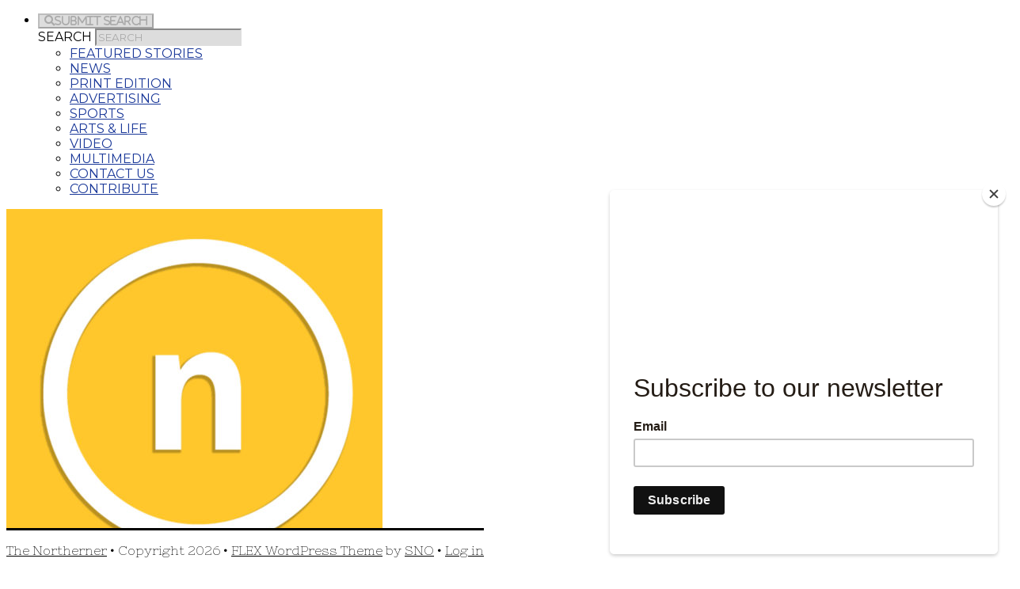

--- FILE ---
content_type: text/html; charset=UTF-8
request_url: https://www.thenortherner.com/wp-admin/admin-ajax.php
body_size: 5104
content:
<div class="gridcontainer" id="gridcontainer"><div id="grid-chapter-row" class="flexslider"><ul class="slides"><style>
 								#sno_longform #grid-chapter-row { max-width: 984px !important; margin: 25px auto 0; }
 							</style>							<script>
								$(document).ready(function() {
    							
    							$("#box-55917").mouseenter(function() {
   							    // 	$("#box-55917-hover").slideDown();
   							     	$("#box-55917").addClass( "gridhover" );
   							 	}).mouseleave(function() {
  							     // $("#box-55917-hover").slideUp();
   							     	$("#box-55917").removeClass( "gridhover" );
  							  	});
  							  	
  								$('#grid-chapter-row').flexslider({
    								animation: "slide",
      								animationLoop: true,
      								controlNav: false,
      								directionNav: true,
      								slideshow: false,
      								itemMargin: 0,
      								touch: true,
      								itemWidth: 123,
      								minItems: 2,
      								move: 2,
      								maxItems: 12
    							});
								
								$(function($){
           							$('#box-55917').click(function(){
										var storyid = '55917';
								        $("#gridchapcontainer").fadeOut();
	   							     	$(".gridchaptersmall").removeClass( "gridselected" );
	   							     	$("#box-55917").addClass( "gridselected" );
								        $("#listloader").show();
               							$.ajax({
                				            url:"https://www.thenortherner.com/wp-admin/admin-ajax.php",
                				            type:'POST',
                				            data:'action=chapterrefresh&&storyid=' + storyid,
 	            				            success:function(results)
	            				            { $("#gridchapcontainer").replaceWith(results); $("#listloader").hide(); }
	           				    	  	});
	           				    	  	
	           				    	  	window.history.pushState("", "Title", "/?p=" + storyid);

	         						});
								});

								});

							</script>							<script>
								$(document).ready(function() {
    							
    							$("#box-55915").mouseenter(function() {
   							    // 	$("#box-55915-hover").slideDown();
   							     	$("#box-55915").addClass( "gridhover" );
   							 	}).mouseleave(function() {
  							     // $("#box-55915-hover").slideUp();
   							     	$("#box-55915").removeClass( "gridhover" );
  							  	});
  							  	
  								$('#grid-chapter-row').flexslider({
    								animation: "slide",
      								animationLoop: true,
      								controlNav: false,
      								directionNav: true,
      								slideshow: false,
      								itemMargin: 0,
      								touch: true,
      								itemWidth: 123,
      								minItems: 2,
      								move: 2,
      								maxItems: 12
    							});
								
								$(function($){
           							$('#box-55915').click(function(){
										var storyid = '55915';
								        $("#gridchapcontainer").fadeOut();
	   							     	$(".gridchaptersmall").removeClass( "gridselected" );
	   							     	$("#box-55915").addClass( "gridselected" );
								        $("#listloader").show();
               							$.ajax({
                				            url:"https://www.thenortherner.com/wp-admin/admin-ajax.php",
                				            type:'POST',
                				            data:'action=chapterrefresh&&storyid=' + storyid,
 	            				            success:function(results)
	            				            { $("#gridchapcontainer").replaceWith(results); $("#listloader").hide(); }
	           				    	  	});
	           				    	  	
	           				    	  	window.history.pushState("", "Title", "/?p=" + storyid);

	         						});
								});

								});

							</script>							<script>
								$(document).ready(function() {
    							
    							$("#box-55919").mouseenter(function() {
   							    // 	$("#box-55919-hover").slideDown();
   							     	$("#box-55919").addClass( "gridhover" );
   							 	}).mouseleave(function() {
  							     // $("#box-55919-hover").slideUp();
   							     	$("#box-55919").removeClass( "gridhover" );
  							  	});
  							  	
  								$('#grid-chapter-row').flexslider({
    								animation: "slide",
      								animationLoop: true,
      								controlNav: false,
      								directionNav: true,
      								slideshow: false,
      								itemMargin: 0,
      								touch: true,
      								itemWidth: 123,
      								minItems: 2,
      								move: 2,
      								maxItems: 12
    							});
								
								$(function($){
           							$('#box-55919').click(function(){
										var storyid = '55919';
								        $("#gridchapcontainer").fadeOut();
	   							     	$(".gridchaptersmall").removeClass( "gridselected" );
	   							     	$("#box-55919").addClass( "gridselected" );
								        $("#listloader").show();
               							$.ajax({
                				            url:"https://www.thenortherner.com/wp-admin/admin-ajax.php",
                				            type:'POST',
                				            data:'action=chapterrefresh&&storyid=' + storyid,
 	            				            success:function(results)
	            				            { $("#gridchapcontainer").replaceWith(results); $("#listloader").hide(); }
	           				    	  	});
	           				    	  	
	           				    	  	window.history.pushState("", "Title", "/?p=" + storyid);

	         						});
								});

								});

							</script>							<script>
								$(document).ready(function() {
    							
    							$("#box-55921").mouseenter(function() {
   							    // 	$("#box-55921-hover").slideDown();
   							     	$("#box-55921").addClass( "gridhover" );
   							 	}).mouseleave(function() {
  							     // $("#box-55921-hover").slideUp();
   							     	$("#box-55921").removeClass( "gridhover" );
  							  	});
  							  	
  								$('#grid-chapter-row').flexslider({
    								animation: "slide",
      								animationLoop: true,
      								controlNav: false,
      								directionNav: true,
      								slideshow: false,
      								itemMargin: 0,
      								touch: true,
      								itemWidth: 123,
      								minItems: 2,
      								move: 2,
      								maxItems: 12
    							});
								
								$(function($){
           							$('#box-55921').click(function(){
										var storyid = '55921';
								        $("#gridchapcontainer").fadeOut();
	   							     	$(".gridchaptersmall").removeClass( "gridselected" );
	   							     	$("#box-55921").addClass( "gridselected" );
								        $("#listloader").show();
               							$.ajax({
                				            url:"https://www.thenortherner.com/wp-admin/admin-ajax.php",
                				            type:'POST',
                				            data:'action=chapterrefresh&&storyid=' + storyid,
 	            				            success:function(results)
	            				            { $("#gridchapcontainer").replaceWith(results); $("#listloader").hide(); }
	           				    	  	});
	           				    	  	
	           				    	  	window.history.pushState("", "Title", "/?p=" + storyid);

	         						});
								});

								});

							</script>							<script>
								$(document).ready(function() {
    							
    							$("#box-55925").mouseenter(function() {
   							    // 	$("#box-55925-hover").slideDown();
   							     	$("#box-55925").addClass( "gridhover" );
   							 	}).mouseleave(function() {
  							     // $("#box-55925-hover").slideUp();
   							     	$("#box-55925").removeClass( "gridhover" );
  							  	});
  							  	
  								$('#grid-chapter-row').flexslider({
    								animation: "slide",
      								animationLoop: true,
      								controlNav: false,
      								directionNav: true,
      								slideshow: false,
      								itemMargin: 0,
      								touch: true,
      								itemWidth: 123,
      								minItems: 2,
      								move: 2,
      								maxItems: 12
    							});
								
								$(function($){
           							$('#box-55925').click(function(){
										var storyid = '55925';
								        $("#gridchapcontainer").fadeOut();
	   							     	$(".gridchaptersmall").removeClass( "gridselected" );
	   							     	$("#box-55925").addClass( "gridselected" );
								        $("#listloader").show();
               							$.ajax({
                				            url:"https://www.thenortherner.com/wp-admin/admin-ajax.php",
                				            type:'POST',
                				            data:'action=chapterrefresh&&storyid=' + storyid,
 	            				            success:function(results)
	            				            { $("#gridchapcontainer").replaceWith(results); $("#listloader").hide(); }
	           				    	  	});
	           				    	  	
	           				    	  	window.history.pushState("", "Title", "/?p=" + storyid);

	         						});
								});

								});

							</script>							<script>
								$(document).ready(function() {
    							
    							$("#box-55923").mouseenter(function() {
   							    // 	$("#box-55923-hover").slideDown();
   							     	$("#box-55923").addClass( "gridhover" );
   							 	}).mouseleave(function() {
  							     // $("#box-55923-hover").slideUp();
   							     	$("#box-55923").removeClass( "gridhover" );
  							  	});
  							  	
  								$('#grid-chapter-row').flexslider({
    								animation: "slide",
      								animationLoop: true,
      								controlNav: false,
      								directionNav: true,
      								slideshow: false,
      								itemMargin: 0,
      								touch: true,
      								itemWidth: 123,
      								minItems: 2,
      								move: 2,
      								maxItems: 12
    							});
								
								$(function($){
           							$('#box-55923').click(function(){
										var storyid = '55923';
								        $("#gridchapcontainer").fadeOut();
	   							     	$(".gridchaptersmall").removeClass( "gridselected" );
	   							     	$("#box-55923").addClass( "gridselected" );
								        $("#listloader").show();
               							$.ajax({
                				            url:"https://www.thenortherner.com/wp-admin/admin-ajax.php",
                				            type:'POST',
                				            data:'action=chapterrefresh&&storyid=' + storyid,
 	            				            success:function(results)
	            				            { $("#gridchapcontainer").replaceWith(results); $("#listloader").hide(); }
	           				    	  	});
	           				    	  	
	           				    	  	window.history.pushState("", "Title", "/?p=" + storyid);

	         						});
								});

								});

							</script>							<script>
								$(document).ready(function() {
    							
    							$("#box-55927").mouseenter(function() {
   							    // 	$("#box-55927-hover").slideDown();
   							     	$("#box-55927").addClass( "gridhover" );
   							 	}).mouseleave(function() {
  							     // $("#box-55927-hover").slideUp();
   							     	$("#box-55927").removeClass( "gridhover" );
  							  	});
  							  	
  								$('#grid-chapter-row').flexslider({
    								animation: "slide",
      								animationLoop: true,
      								controlNav: false,
      								directionNav: true,
      								slideshow: false,
      								itemMargin: 0,
      								touch: true,
      								itemWidth: 123,
      								minItems: 2,
      								move: 2,
      								maxItems: 12
    							});
								
								$(function($){
           							$('#box-55927').click(function(){
										var storyid = '55927';
								        $("#gridchapcontainer").fadeOut();
	   							     	$(".gridchaptersmall").removeClass( "gridselected" );
	   							     	$("#box-55927").addClass( "gridselected" );
								        $("#listloader").show();
               							$.ajax({
                				            url:"https://www.thenortherner.com/wp-admin/admin-ajax.php",
                				            type:'POST',
                				            data:'action=chapterrefresh&&storyid=' + storyid,
 	            				            success:function(results)
	            				            { $("#gridchapcontainer").replaceWith(results); $("#listloader").hide(); }
	           				    	  	});
	           				    	  	
	           				    	  	window.history.pushState("", "Title", "/?p=" + storyid);

	         						});
								});

								});

							</script><li><a href='https://www.thenortherner.com/?p=55929'><div id='box-return' class='gridchaptersmall returntogrid' style='position:relative;height: 75px; overflow: hidden;'><img src="https://www.thenortherner.com/wp-content/uploads/2015/11/horizon_league_registered-475x192.gif" style="width:49%;height: 37px;margin-right:1px;margin-bottom: 1px;float:left"><img src="https://www.thenortherner.com/wp-content/uploads/2015/11/horizon_league_registered-475x192.gif" style="width:49%;height: 37px;margin-right:1px;margin-bottom: 1px;float:left"><img src="https://www.thenortherner.com/wp-content/uploads/2015/11/mcdonald1-475x316.gif" style="width:49%;height: 37px;margin-right:1px;margin-bottom: 1px;float:left"><img src="https://www.thenortherner.com/wp-content/uploads/2015/12/lyttle21-475x316.gif" style="width:49%;height: 37px;margin-right:1px;margin-bottom: 1px;float:left"></div></a></li><li><div id='box-55917' class='gridchaptersmall ' style='position:relative'><img src="https://www.thenortherner.com/wp-content/uploads/2015/11/horizon_league_registered-475x192.gif" style="width:100%;" alt="" /></div></li><li><div id='box-55915' class='gridchaptersmall ' style='position:relative'><img src="https://www.thenortherner.com/wp-content/uploads/2015/11/horizon_league_registered-475x192.gif" style="width:100%;" alt="" /></div></li><li><div id='box-55919' class='gridchaptersmall gridselected' style='position:relative'><img src="https://www.thenortherner.com/wp-content/uploads/2015/11/mcdonald1-475x316.gif" style="width:100%;" alt="" /></div></li><li><div id='box-55921' class='gridchaptersmall ' style='position:relative'><img src="https://www.thenortherner.com/wp-content/uploads/2015/12/lyttle21-475x316.gif" style="width:100%;" alt="" /></div></li><li><div id='box-55925' class='gridchaptersmall ' style='position:relative'><img src="https://www.thenortherner.com/wp-content/uploads/2016/03/NKU-logo2016-475x305.gif" style="width:100%;" alt="" /></div></li><li><div id='box-55923' class='gridchaptersmall ' style='position:relative'><img src="https://www.thenortherner.com/wp-content/uploads/2016/03/NKU-logo2016-475x305.gif" style="width:100%;" alt="" /></div></li><li><div id='box-55927' class='gridchaptersmall ' style='position:relative'><div style="background: #000;width: 100%; height: 100%;overflow: hidden;"><p class="photofallback">Predictions for the basketball season</p></div></div></li></ul></div><div class="gridchapcontainer" id="gridchapcontainer"><div class="clear"></div><div class="content main"><h1 id="storyheadline" class="storyheadline">Norse look to push pace in Brannen&#8217;s second season</h1><div class="dividingline"></div><div class="clear"></div><p class="byline"> <a href="https://www.thenortherner.com/staff_name/christopher-decker/" class="creditline">Christopher Decker</a>, Sports Editor</p><div class="leftside"><div class="permalinkphotobox"><div class="photowrap"><a class='modal-photo photooverlay' data-story-id='55919' data-photo-id='51647' href='#photo' aria-haspopup='dialog' aria-expanded='false' aria-label='View larger version of image.'><div class='sno-story-photo-image-area'><img src='https://www.thenortherner.com/wp-content/uploads/2015/11/mcdonald1.gif' alt='Drew McDonald (34) had 18 points and 11 rebounds Tuesday as the Norse picked up its biggest win of the season at Oakland, 90-73.' style='width:100%' class='catboxphoto feature-image' /></div></a><div class='modal-photo photo-enlarge' data-story-id='55919' data-photo-id='51647'><i class='fas fa-search-plus'></i></div></div><div class="clear"></div><p class="photocredit"><a href="https://www.thenortherner.com/staff_name/matt-sexton/" class="creditline">Matt Sexton</a></p><p class="photocaption">Drew McDonald (34) had 18 points and 11 rebounds Tuesday as the Norse picked up its biggest win of the season at Oakland, 90-73.</p></div><div class="storybody"><span class="storycontent"><p><span style="font-weight: 400;">During the open practice session of Norse Media Day, the NKU Norse men’s basketball team showed exactly what they wanted to be known for this season.</span></p>
<p><span style="font-weight: 400;">The Norse attempted to score 100 points in four minutes, all while running full-court layups, three-man weaves and transition shooting drills. </span></p>
<p><span style="font-weight: 400;">The Norse came up one point short.</span></p>
<p><span style="font-weight: 400;">“Everyone on the line,” Brannen shouted. </span></p>
<p><span style="font-weight: 400;">After the sprints, the Norse shifted to a ball pressure drill where two defensive players shifted back and forth to apply ball pressure to the two offensive players. Brannen watched this drill intently, got down in a stance and paced back in forth begging his team to stand their ground.</span></p>
<p><span style="font-weight: 400;">“We need to get 35 deflections a game,” Brannen yelled out to his team during the drill.</span></p>
<p><span style="font-weight: 400;">That goal is part of Brannen’s larger goal of bringing an identity to the NKU Norse basketball team. </span></p>
<p><span style="font-weight: 400;">“Practice has been very competitive, very upbeat,” sophomore center Drew McDonald said. “He tells us he doesn’t want to run offense he just wants to get out on transition so it will be easy for us and hard for them.”</span></p>
<p><span style="font-weight: 400;">It’s part of Brannen’s ‘94 feet both ways’ philosophy, which is about pressuring the opposition on both ends of the court.</span></p>
<p><span style="font-weight: 400;">“Right now we are trying to be comfortable being uncomfortable,” Brannen said. “We are trying to get them out of their comfort zone. Once we achieve that we can make other teams uncomfortable.” </span></p>
<p><span style="font-weight: 400;">NKU is coming off a disappointing season, going 9-21 in Brannen’s first season as head coach. The Norse ranked 7th in the Horizon League in offense last season, and lost Jalen Billups, who led the league in field goal percentage. The Norse also lost Tyler White, who scored over 1,000 career points for the Norse and ranked 19th in scoring last season. </span></p>
<p><span style="font-weight: 400;">The Norse ranked ninth in the Horizon League in turnover margin, recording 406 turnovers while only forcing 348.</span></p>
<p><span style="font-weight: 400;">This year the Norse will be eligible for the NCAA tournament for the first time since making the switch from Division II athletics to Division I. While Brannen knows every player on the team is dreaming of stepping on the big stage, he is trying to keep things in perspective.</span></p>
<p><span style="font-weight: 400;">“That NCAA bracket is a pretty powerful image that goes across the televisions going up to March,” Brannen said. “We want to be playing our best basketball during that time of the year. We put it in front of them but we don’t pressure them with it.”</span></p>
<p><span style="font-weight: 400;">The prospect of the NCAA Tournament won’t add pressure to the Norse, according to McDonald.</span></p>
<p><span style="font-weight: 400;">“There isn’t more pressure just more opportunity. This year we will have something more to play for,” McDonald</span></p>
<figure id="attachment_55962" aria-describedby="caption-attachment-55962" style="width: 475px" class="wp-caption alignright"><a href="http://www.thenortherner.com/wp-content/uploads/2016/11/NKU-media-day-Basketball-30.jpg"><img loading="lazy" decoding="async" class="size-medium wp-image-55962" src="http://www.thenortherner.com/wp-content/uploads/2016/11/NKU-media-day-Basketball-30-475x317.jpg" alt="Drew McDonald guards Carson Williams during a drill at NKU Norse Media Day" width="475" height="317" srcset="https://www.thenortherner.com/wp-content/uploads/2016/11/NKU-media-day-Basketball-30-475x317.jpg 475w, https://www.thenortherner.com/wp-content/uploads/2016/11/NKU-media-day-Basketball-30-768x512.jpg 768w, https://www.thenortherner.com/wp-content/uploads/2016/11/NKU-media-day-Basketball-30-122x80.jpg 122w, https://www.thenortherner.com/wp-content/uploads/2016/11/NKU-media-day-Basketball-30-300x200.jpg 300w, https://www.thenortherner.com/wp-content/uploads/2016/11/NKU-media-day-Basketball-30.jpg 799w" sizes="auto, (max-width: 475px) 100vw, 475px" /></a><figcaption id="caption-attachment-55962" class="wp-caption-text"><span class="photocreditinline">colin_johnson</span><br />
 Drew McDonald guards Carson Williams during a drill at NKU Norse Media Day</figcaption></figure>
<p><span style="font-weight: 400;">said.</span></p>
<p><span style="font-weight: 400;">The Norse were ranked seventh in the Horizon League preseason coaches poll. Despite the low expectations from the rest of the league, McDonald thinks the defense that ranked fifth with 74 points allowed per game last season will help the Norse be contenders this season.</span></p>
<p><span style="font-weight: 400;">“Our defense will be in the top of the league this year with our athleticism and length,” McDonald said. “We’re gonna get other teams uncomfortable. I think our fight and competitiveness will show. We are going to go out every game thinking we can win.”</span></p>
<p><span style="font-weight: 400;">Brannen hopes the style of play will get more of Norse Nation inside BB&amp;T Arena this season.</span></p>
<p><span style="font-weight: 400;">“I know what the fabric of this community is,” Brannen said. “They are going to be attracted to the style of play, and it’s going to be a fun style of play. I would urge our community to come out and see it for themselves. Ninety-four feet we will be in you.”</span></p>
<p><b>Recruiting Class</b></p>
<p><span style="font-weight: 400;">The Norse will carry six freshmen this season as part of Brannen’s recruiting class that was ranked one of the best mid-major recruiting classes of the year by Next Up Recruits.  </span></p>
<p><span style="font-weight: 400;">“Each year your team is different,” Brannen said. “Right now I think we are more dynamic athletes. We get up and down the floor more, we have length at the wing and guards. We will play more of a transition offense. We are a young group and implementing things at a slower pace.”</span></p>
<p><span style="font-weight: 400;">The Norse newcomers include the Mr. Kentucky Basketball in 2016 and ESPN 3-star recruit in forward Carson Williams, who averaged 26 points and 10.7 rebounds per game as a senior at Owen County High School. </span></p>
<p><span style="font-weight: 400;">Williams is looking forward to the chance to play in the biggest moments of this NKU program.</span></p>
<p><span style="font-weight: 400;">“Ever since I was a kid it was a dream to go to the NCAA tournament so I’m definitely looking forward to the opportunity to do that,” Williams said.</span></p>
<p><span style="font-weight: 400;">Along with Williams, the Norse will also bring in the runner up to Williams as Mr. Kentucky Basketball, Mason Faulkner, who led the state in scoring with 35.9 points per game. </span></p>
<p><span style="font-weight: 400;">The Norse also welcome the Division III Co-Player of the Year in Ohio Dantez Walton as well as Blake Spellman (19 ppg), who was the co-winner of the DiRenna Award, which is given to the best player in the Kansas City area. </span></p>
<p><span style="font-weight: 400;">This is Brannen’s first recruiting class at NKU, and he believes these players will grow into something special in the years to come. But they aren’t quite there yet.</span></p>
<p><span style="font-weight: 400;">“The freshmen coming through the door are probably more equipped for the style, but their learning curve is steeper,” Brannen said. “It’s going to take some time.This is a quieter group than I like. We have some big personalities but because they are so young practice has been quiet. But, they come in with open hearts and open minds.”</span></p>
<p><b>McDonald looks to step up in other areas of his game</b></p>
<p><span style="font-weight: 400;">McDonald, a sophomore center, made an immediate impact for the Norse in his first season, averaging 10.5 ppg and reaching double figure points in 16 of his last 21 games. He recorded 11 blocks as well and was named to the Horizon League All-Freshman team.</span></p>
<p><span style="font-weight: 400;">McDonald will be looking to improve on those numbers as a regular contributor this season, but Brannen wants McDonald to improve in another area as well.   </span></p>
<p><span style="font-weight: 400;">“He needs to take more of a veteran approach,” Brannen said. “He has competitive credibility. These guys know he has been successful in the Horizon League and that allows him to use his voice in the locker to continue to push our values and our system. When he does that we are a better basketball team.”</span></p>
<figure id="attachment_55956" aria-describedby="caption-attachment-55956" style="width: 316px" class="wp-caption alignright"><a href="http://www.thenortherner.com/wp-content/uploads/2016/11/NKU-media-day-Basketball-24.jpg"><img loading="lazy" decoding="async" class="size-medium wp-image-55956" src="http://www.thenortherner.com/wp-content/uploads/2016/11/NKU-media-day-Basketball-24-316x475.jpg" alt="Jordan Garnett goes up for layup in a drill during open practice on Norse Media Day" width="316" height="475" srcset="https://www.thenortherner.com/wp-content/uploads/2016/11/NKU-media-day-Basketball-24-316x475.jpg 316w, https://www.thenortherner.com/wp-content/uploads/2016/11/NKU-media-day-Basketball-24-300x450.jpg 300w, https://www.thenortherner.com/wp-content/uploads/2016/11/NKU-media-day-Basketball-24.jpg 355w" sizes="auto, (max-width: 316px) 100vw, 316px" /></a><figcaption id="caption-attachment-55956" class="wp-caption-text"><span class="photocreditinline">colin_johnson</span><br />
 Jordan Garnett goes up for layup in a drill during open practice on Norse Media Day</figcaption></figure>
<p><span style="font-weight: 400;">As a freshman last year, he knows how important it is to have someone there to help him adjust to the college game, and wants to be that teammate for these newcomers. </span></p>
<p><span style="font-weight: 400;">“Now I am one of the leaders,” McDonald said. “We need to teach these guys everyday. I would just say play hard. If you play hard coach will play you. He doesn’t care what technique you use just as long as you get the results.”</span></p>
<p><b>Players to Watch</b></p>
<p><span style="font-weight: 400;">Senior guard Cole Murray was fourth in the Horizon League in three point percentage (45.3) and third in the league in three point shots made (78). Murray has also played 1,605 minutes throughout his career, making him the most experienced Norse. The Norse will look for Murray to continue his hot shooting from the outside this season.</span></p>
<p><span style="font-weight: 400;">Junior guard Lavone Holland will also play a major role in this Norse offense this season, after playing a major role</span></p>
<p><span style="font-weight: 400;">in the offense in his first season as a Norse. Holland lead the team in assists, averaging four assists a game and recording 113 total assists, which was good for fifth in the Horizon League. Holland also was third on the team in scoring (10.7 ppg) and rebounds (4.7 rpg).</span></p>
</span><div class="clear"></div></div></div></div></div></div>